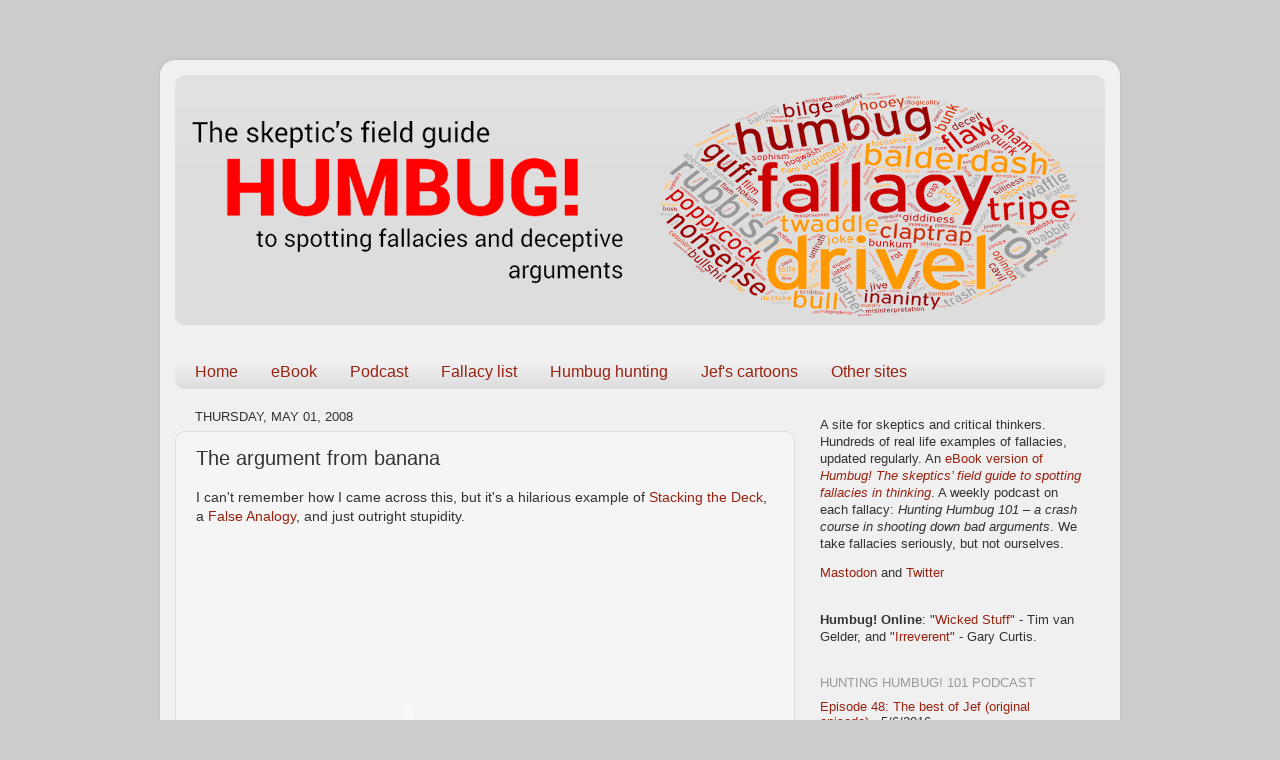

--- FILE ---
content_type: text/html; charset=UTF-8
request_url: https://www.skepticsfieldguide.net/2008/05/argument-from-banana.html
body_size: 13196
content:
<!DOCTYPE html>
<html class='v2' dir='ltr' lang='en-GB'>
<head>
<link href='https://www.blogger.com/static/v1/widgets/335934321-css_bundle_v2.css' rel='stylesheet' type='text/css'/>
<meta content='width=1100' name='viewport'/>
<meta content='text/html; charset=UTF-8' http-equiv='Content-Type'/>
<meta content='blogger' name='generator'/>
<link href='https://www.skepticsfieldguide.net/favicon.ico' rel='icon' type='image/x-icon'/>
<link href='https://www.skepticsfieldguide.net/2008/05/argument-from-banana.html' rel='canonical'/>
<link rel="alternate" type="application/atom+xml" title="The Skeptic&#39;s Field Guide - Atom" href="https://www.skepticsfieldguide.net/feeds/posts/default" />
<link rel="alternate" type="application/rss+xml" title="The Skeptic&#39;s Field Guide - RSS" href="https://www.skepticsfieldguide.net/feeds/posts/default?alt=rss" />
<link rel="service.post" type="application/atom+xml" title="The Skeptic&#39;s Field Guide - Atom" href="https://www.blogger.com/feeds/9617943/posts/default" />

<link rel="alternate" type="application/atom+xml" title="The Skeptic&#39;s Field Guide - Atom" href="https://www.skepticsfieldguide.net/feeds/4828395970421490574/comments/default" />
<!--Can't find substitution for tag [blog.ieCssRetrofitLinks]-->
<meta content='https://www.skepticsfieldguide.net/2008/05/argument-from-banana.html' property='og:url'/>
<meta content='The argument from banana' property='og:title'/>
<meta content='I can&#39;t remember how I came across this, but it&#39;s a hilarious example of Stacking the Deck , a False Analogy , and just outright stupidity. ...' property='og:description'/>
<title>The Skeptic's Field Guide: The argument from banana</title>
<style id='page-skin-1' type='text/css'><!--
/*-----------------------------------------------
Blogger Template Style
Name:     Picture Window
Designer: Blogger
URL:      www.blogger.com
----------------------------------------------- */
/* Content
----------------------------------------------- */
body {
font: normal normal 14px Verdana, Geneva, sans-serif;
color: #333333;
background: #cccccc none no-repeat scroll center center;
}
html body .region-inner {
min-width: 0;
max-width: 100%;
width: auto;
}
.content-outer {
font-size: 90%;
}
a:link {
text-decoration:none;
color: #992211;
}
a:visited {
text-decoration:none;
color: #771000;
}
a:hover {
text-decoration:underline;
color: #cc4411;
}
.content-outer {
background: transparent url(//www.blogblog.com/1kt/transparent/white80.png) repeat scroll top left;
-moz-border-radius: 15px;
-webkit-border-radius: 15px;
-goog-ms-border-radius: 15px;
border-radius: 15px;
-moz-box-shadow: 0 0 3px rgba(0, 0, 0, .15);
-webkit-box-shadow: 0 0 3px rgba(0, 0, 0, .15);
-goog-ms-box-shadow: 0 0 3px rgba(0, 0, 0, .15);
box-shadow: 0 0 3px rgba(0, 0, 0, .15);
margin: 30px auto;
}
.content-inner {
padding: 15px;
}
/* Header
----------------------------------------------- */
.header-outer {
background: #dddddd url(//www.blogblog.com/1kt/transparent/header_gradient_shade.png) repeat-x scroll top left;
_background-image: none;
color: #ffffff;
-moz-border-radius: 10px;
-webkit-border-radius: 10px;
-goog-ms-border-radius: 10px;
border-radius: 10px;
}
.Header img, .Header #header-inner {
-moz-border-radius: 10px;
-webkit-border-radius: 10px;
-goog-ms-border-radius: 10px;
border-radius: 10px;
}
.header-inner .Header .titlewrapper,
.header-inner .Header .descriptionwrapper {
padding-left: 30px;
padding-right: 30px;
}
.Header h1 {
font: normal normal 36px Arial, Tahoma, Helvetica, FreeSans, sans-serif;
text-shadow: 1px 1px 3px rgba(0, 0, 0, 0.3);
}
.Header h1 a {
color: #ffffff;
}
.Header .description {
font-size: 130%;
}
/* Tabs
----------------------------------------------- */
.tabs-inner {
margin: .5em 0 0;
padding: 0;
}
.tabs-inner .section {
margin: 0;
}
.tabs-inner .widget ul {
padding: 0;
background: transparent url(//www.blogblog.com/1kt/transparent/tabs_gradient_shade.png) repeat scroll bottom;
-moz-border-radius: 10px;
-webkit-border-radius: 10px;
-goog-ms-border-radius: 10px;
border-radius: 10px;
}
.tabs-inner .widget li {
border: none;
}
.tabs-inner .widget li a {
display: inline-block;
padding: .5em 1em;
margin-right: 0;
color: #992211;
font: normal normal 16px Verdana, Geneva, sans-serif;
-moz-border-radius: 0 0 0 0;
-webkit-border-top-left-radius: 0;
-webkit-border-top-right-radius: 0;
-goog-ms-border-radius: 0 0 0 0;
border-radius: 0 0 0 0;
background: transparent none no-repeat scroll top left;
border-right: 1px solid transparent;
}
.tabs-inner .widget li:first-child a {
padding-left: 1.25em;
-moz-border-radius-topleft: 10px;
-moz-border-radius-bottomleft: 10px;
-webkit-border-top-left-radius: 10px;
-webkit-border-bottom-left-radius: 10px;
-goog-ms-border-top-left-radius: 10px;
-goog-ms-border-bottom-left-radius: 10px;
border-top-left-radius: 10px;
border-bottom-left-radius: 10px;
}
.tabs-inner .widget li.selected a,
.tabs-inner .widget li a:hover {
position: relative;
z-index: 1;
background: #ffffff url(//www.blogblog.com/1kt/transparent/tabs_gradient_shade.png) repeat scroll bottom;
color: #000000;
-moz-box-shadow: 0 0 0 rgba(0, 0, 0, .15);
-webkit-box-shadow: 0 0 0 rgba(0, 0, 0, .15);
-goog-ms-box-shadow: 0 0 0 rgba(0, 0, 0, .15);
box-shadow: 0 0 0 rgba(0, 0, 0, .15);
}
/* Headings
----------------------------------------------- */
h2 {
font: normal normal 100% Verdana, Geneva, sans-serif;
text-transform: uppercase;
color: #999999;
margin: .5em 0;
}
/* Main
----------------------------------------------- */
.main-outer {
background: transparent none repeat scroll top center;
-moz-border-radius: 0 0 0 0;
-webkit-border-top-left-radius: 0;
-webkit-border-top-right-radius: 0;
-webkit-border-bottom-left-radius: 0;
-webkit-border-bottom-right-radius: 0;
-goog-ms-border-radius: 0 0 0 0;
border-radius: 0 0 0 0;
-moz-box-shadow: 0 0 0 rgba(0, 0, 0, .15);
-webkit-box-shadow: 0 0 0 rgba(0, 0, 0, .15);
-goog-ms-box-shadow: 0 0 0 rgba(0, 0, 0, .15);
box-shadow: 0 0 0 rgba(0, 0, 0, .15);
}
.main-inner {
padding: 15px 5px 20px;
}
.main-inner .column-center-inner {
padding: 0 0;
}
.main-inner .column-left-inner {
padding-left: 0;
}
.main-inner .column-right-inner {
padding-right: 0;
}
/* Posts
----------------------------------------------- */
h3.post-title {
margin: 0;
font: normal normal 20px 'Trebuchet MS', Trebuchet, sans-serif;
}
.comments h4 {
margin: 1em 0 0;
font: normal normal 20px 'Trebuchet MS', Trebuchet, sans-serif;
}
.date-header span {
color: #333333;
}
.post-outer {
background-color: #f5f5f5;
border: solid 1px #dddddd;
-moz-border-radius: 10px;
-webkit-border-radius: 10px;
border-radius: 10px;
-goog-ms-border-radius: 10px;
padding: 15px 20px;
margin: 0 -20px 20px;
}
.post-body {
line-height: 1.4;
font-size: 110%;
position: relative;
}
.post-header {
margin: 0 0 1.5em;
color: #999999;
line-height: 1.6;
}
.post-footer {
margin: .5em 0 0;
color: #999999;
line-height: 1.6;
}
#blog-pager {
font-size: 140%
}
#comments .comment-author {
padding-top: 1.5em;
border-top: dashed 1px #ccc;
border-top: dashed 1px rgba(128, 128, 128, .5);
background-position: 0 1.5em;
}
#comments .comment-author:first-child {
padding-top: 0;
border-top: none;
}
.avatar-image-container {
margin: .2em 0 0;
}
/* Comments
----------------------------------------------- */
.comments .comments-content .icon.blog-author {
background-repeat: no-repeat;
background-image: url([data-uri]);
}
.comments .comments-content .loadmore a {
border-top: 1px solid #cc4411;
border-bottom: 1px solid #cc4411;
}
.comments .continue {
border-top: 2px solid #cc4411;
}
/* Widgets
----------------------------------------------- */
.widget ul, .widget #ArchiveList ul.flat {
padding: 0;
list-style: none;
}
.widget ul li, .widget #ArchiveList ul.flat li {
border-top: dashed 1px #ccc;
border-top: dashed 1px rgba(128, 128, 128, .5);
}
.widget ul li:first-child, .widget #ArchiveList ul.flat li:first-child {
border-top: none;
}
.widget .post-body ul {
list-style: disc;
}
.widget .post-body ul li {
border: none;
}
/* Footer
----------------------------------------------- */
.footer-outer {
color:#eeeeee;
background: transparent url(https://resources.blogblog.com/blogblog/data/1kt/transparent/black50.png) repeat scroll top left;
-moz-border-radius: 10px 10px 10px 10px;
-webkit-border-top-left-radius: 10px;
-webkit-border-top-right-radius: 10px;
-webkit-border-bottom-left-radius: 10px;
-webkit-border-bottom-right-radius: 10px;
-goog-ms-border-radius: 10px 10px 10px 10px;
border-radius: 10px 10px 10px 10px;
-moz-box-shadow: 0 0 0 rgba(0, 0, 0, .15);
-webkit-box-shadow: 0 0 0 rgba(0, 0, 0, .15);
-goog-ms-box-shadow: 0 0 0 rgba(0, 0, 0, .15);
box-shadow: 0 0 0 rgba(0, 0, 0, .15);
}
.footer-inner {
padding: 10px 5px 20px;
}
.footer-outer a {
color: #ffffdd;
}
.footer-outer a:visited {
color: #cccc99;
}
.footer-outer a:hover {
color: #ffffff;
}
.footer-outer .widget h2 {
color: #bbbbbb;
}
/* Mobile
----------------------------------------------- */
html body.mobile {
height: auto;
}
html body.mobile {
min-height: 480px;
background-size: 100% auto;
}
.mobile .body-fauxcolumn-outer {
background: transparent none repeat scroll top left;
}
html .mobile .mobile-date-outer, html .mobile .blog-pager {
border-bottom: none;
background: transparent none repeat scroll top center;
margin-bottom: 10px;
}
.mobile .date-outer {
background: transparent none repeat scroll top center;
}
.mobile .header-outer, .mobile .main-outer,
.mobile .post-outer, .mobile .footer-outer {
-moz-border-radius: 0;
-webkit-border-radius: 0;
-goog-ms-border-radius: 0;
border-radius: 0;
}
.mobile .content-outer,
.mobile .main-outer,
.mobile .post-outer {
background: inherit;
border: none;
}
.mobile .content-outer {
font-size: 100%;
}
.mobile-link-button {
background-color: #992211;
}
.mobile-link-button a:link, .mobile-link-button a:visited {
color: #f5f5f5;
}
.mobile-index-contents {
color: #333333;
}
.mobile .tabs-inner .PageList .widget-content {
background: #ffffff url(//www.blogblog.com/1kt/transparent/tabs_gradient_shade.png) repeat scroll bottom;
color: #000000;
}
.mobile .tabs-inner .PageList .widget-content .pagelist-arrow {
border-left: 1px solid transparent;
}
font-family: 'Impact', sans-serif;
--></style>
<style id='template-skin-1' type='text/css'><!--
body {
min-width: 960px;
}
.content-outer, .content-fauxcolumn-outer, .region-inner {
min-width: 960px;
max-width: 960px;
_width: 960px;
}
.main-inner .columns {
padding-left: 0;
padding-right: 310px;
}
.main-inner .fauxcolumn-center-outer {
left: 0;
right: 310px;
/* IE6 does not respect left and right together */
_width: expression(this.parentNode.offsetWidth -
parseInt("0") -
parseInt("310px") + 'px');
}
.main-inner .fauxcolumn-left-outer {
width: 0;
}
.main-inner .fauxcolumn-right-outer {
width: 310px;
}
.main-inner .column-left-outer {
width: 0;
right: 100%;
margin-left: -0;
}
.main-inner .column-right-outer {
width: 310px;
margin-right: -310px;
}
#layout {
min-width: 0;
}
#layout .content-outer {
min-width: 0;
width: 800px;
}
#layout .region-inner {
min-width: 0;
width: auto;
}
body#layout div.add_widget {
padding: 8px;
}
body#layout div.add_widget a {
margin-left: 32px;
}
--></style>
<link href='https://www.blogger.com/dyn-css/authorization.css?targetBlogID=9617943&amp;zx=493da6c7-cf00-4344-b788-2209e0f607d4' media='none' onload='if(media!=&#39;all&#39;)media=&#39;all&#39;' rel='stylesheet'/><noscript><link href='https://www.blogger.com/dyn-css/authorization.css?targetBlogID=9617943&amp;zx=493da6c7-cf00-4344-b788-2209e0f607d4' rel='stylesheet'/></noscript>
<meta name='google-adsense-platform-account' content='ca-host-pub-1556223355139109'/>
<meta name='google-adsense-platform-domain' content='blogspot.com'/>

<!-- data-ad-client=ca-pub-0865795733734100 -->

</head>
<body class='loading variant-shade'>
<div class='navbar no-items section' id='navbar' name='Navbar'>
</div>
<div class='body-fauxcolumns'>
<div class='fauxcolumn-outer body-fauxcolumn-outer'>
<div class='cap-top'>
<div class='cap-left'></div>
<div class='cap-right'></div>
</div>
<div class='fauxborder-left'>
<div class='fauxborder-right'></div>
<div class='fauxcolumn-inner'>
</div>
</div>
<div class='cap-bottom'>
<div class='cap-left'></div>
<div class='cap-right'></div>
</div>
</div>
</div>
<div class='content'>
<div class='content-fauxcolumns'>
<div class='fauxcolumn-outer content-fauxcolumn-outer'>
<div class='cap-top'>
<div class='cap-left'></div>
<div class='cap-right'></div>
</div>
<div class='fauxborder-left'>
<div class='fauxborder-right'></div>
<div class='fauxcolumn-inner'>
</div>
</div>
<div class='cap-bottom'>
<div class='cap-left'></div>
<div class='cap-right'></div>
</div>
</div>
</div>
<div class='content-outer'>
<div class='content-cap-top cap-top'>
<div class='cap-left'></div>
<div class='cap-right'></div>
</div>
<div class='fauxborder-left content-fauxborder-left'>
<div class='fauxborder-right content-fauxborder-right'></div>
<div class='content-inner'>
<header>
<div class='header-outer'>
<div class='header-cap-top cap-top'>
<div class='cap-left'></div>
<div class='cap-right'></div>
</div>
<div class='fauxborder-left header-fauxborder-left'>
<div class='fauxborder-right header-fauxborder-right'></div>
<div class='region-inner header-inner'>
<div class='header section' id='header' name='Header'><div class='widget Header' data-version='1' id='Header1'>
<div id='header-inner'>
<a href='https://www.skepticsfieldguide.net/' style='display: block'>
<img alt='The Skeptic&#39;s Field Guide' height='250px; ' id='Header1_headerimg' src='https://blogger.googleusercontent.com/img/b/R29vZ2xl/AVvXsEjHU_0fWzEDmvsfaVfqIoK0IGbuiZm8YUdK22v3U6jrcAhac8H0g5BCmJ8Z6NSQSaenoI25SH07gn31aLl3GM3PUFw-Yl6qbacR9JXVKxEiRYH2EoIfUU-67IPUxHUMbAC1jT8D/s930/Banner.png' style='display: block' width='930px; '/>
</a>
</div>
</div></div>
</div>
</div>
<div class='header-cap-bottom cap-bottom'>
<div class='cap-left'></div>
<div class='cap-right'></div>
</div>
</div>
</header>
<div class='tabs-outer'>
<div class='tabs-cap-top cap-top'>
<div class='cap-left'></div>
<div class='cap-right'></div>
</div>
<div class='fauxborder-left tabs-fauxborder-left'>
<div class='fauxborder-right tabs-fauxborder-right'></div>
<div class='region-inner tabs-inner'>
<div class='tabs no-items section' id='crosscol' name='Cross-column'></div>
<div class='tabs section' id='crosscol-overflow' name='Cross-Column 2'><div class='widget PageList' data-version='1' id='PageList1'>
<h2>Pages</h2>
<div class='widget-content'>
<ul>
<li>
<a href='https://www.skepticsfieldguide.net/'>Home</a>
</li>
<li>
<a href='https://www.skepticsfieldguide.net/p/ebook.html'>eBook</a>
</li>
<li>
<a href='http://huntinghumbug101.blogspot.com.au/'>Podcast</a>
</li>
<li>
<a href='https://www.skepticsfieldguide.net/p/fallacy-list.html'>Fallacy list</a>
</li>
<li>
<a href='https://www.skepticsfieldguide.net/p/humbug-hunting.html'>Humbug hunting</a>
</li>
<li>
<a href='https://www.skepticsfieldguide.net/p/jefs-cartoons.html'>Jef's cartoons</a>
</li>
<li>
<a href='https://www.skepticsfieldguide.net/p/other-sites.html'>Other sites</a>
</li>
</ul>
<div class='clear'></div>
</div>
</div></div>
</div>
</div>
<div class='tabs-cap-bottom cap-bottom'>
<div class='cap-left'></div>
<div class='cap-right'></div>
</div>
</div>
<div class='main-outer'>
<div class='main-cap-top cap-top'>
<div class='cap-left'></div>
<div class='cap-right'></div>
</div>
<div class='fauxborder-left main-fauxborder-left'>
<div class='fauxborder-right main-fauxborder-right'></div>
<div class='region-inner main-inner'>
<div class='columns fauxcolumns'>
<div class='fauxcolumn-outer fauxcolumn-center-outer'>
<div class='cap-top'>
<div class='cap-left'></div>
<div class='cap-right'></div>
</div>
<div class='fauxborder-left'>
<div class='fauxborder-right'></div>
<div class='fauxcolumn-inner'>
</div>
</div>
<div class='cap-bottom'>
<div class='cap-left'></div>
<div class='cap-right'></div>
</div>
</div>
<div class='fauxcolumn-outer fauxcolumn-left-outer'>
<div class='cap-top'>
<div class='cap-left'></div>
<div class='cap-right'></div>
</div>
<div class='fauxborder-left'>
<div class='fauxborder-right'></div>
<div class='fauxcolumn-inner'>
</div>
</div>
<div class='cap-bottom'>
<div class='cap-left'></div>
<div class='cap-right'></div>
</div>
</div>
<div class='fauxcolumn-outer fauxcolumn-right-outer'>
<div class='cap-top'>
<div class='cap-left'></div>
<div class='cap-right'></div>
</div>
<div class='fauxborder-left'>
<div class='fauxborder-right'></div>
<div class='fauxcolumn-inner'>
</div>
</div>
<div class='cap-bottom'>
<div class='cap-left'></div>
<div class='cap-right'></div>
</div>
</div>
<!-- corrects IE6 width calculation -->
<div class='columns-inner'>
<div class='column-center-outer'>
<div class='column-center-inner'>
<div class='main section' id='main' name='Main'><div class='widget Blog' data-version='1' id='Blog1'>
<div class='blog-posts hfeed'>

          <div class="date-outer">
        
<h2 class='date-header'><span>Thursday, May 01, 2008</span></h2>

          <div class="date-posts">
        
<div class='post-outer'>
<div class='post hentry uncustomized-post-template' itemprop='blogPost' itemscope='itemscope' itemtype='http://schema.org/BlogPosting'>
<meta content='9617943' itemprop='blogId'/>
<meta content='4828395970421490574' itemprop='postId'/>
<a name='4828395970421490574'></a>
<h3 class='post-title entry-title' itemprop='name'>
The argument from banana
</h3>
<div class='post-header'>
<div class='post-header-line-1'></div>
</div>
<div class='post-body entry-content' id='post-body-4828395970421490574' itemprop='description articleBody'>
<p>I can't remember how I came across this, but it's a hilarious example of <a href="http://humbugonline.blogspot.com/2005/01/examples-of-stacking-deck.html">Stacking the Deck</a>, a <a href="http://humbugonline.blogspot.com/2005/01/examples-of-false-analogy.html">False Analogy</a>, and just outright stupidity.<br /><object height="373" width="425"><param name="movie" value="//www.youtube.com/v/nfv-Qn1M58I&amp;hl=en&amp;color1=0xe1600f&amp;color2=0xfebd01&amp;border=1"><param name="wmode" value="transparent"><embed src="//www.youtube.com/v/nfv-Qn1M58I&amp;hl=en&amp;color1=0xe1600f&amp;color2=0xfebd01&amp;border=1" type="application/x-shockwave-flash" wmode="transparent" width="425" height="373"></embed></object><br /><br />[If the video is working try <a href="//www.youtube.com/results?search_query=argument+from+banana&amp;search_type">this link</a>.]</p>If you can't wait to watch the video, and for those still on dial-up, I'll give a quick run down (caricature) of Kiwi reborn Christian <a href="http://en.wikipedia.org/wiki/Ray_Comfort">Ray Comfort</a>'s "Atheists' Nightmare Banana":<br /><blockquote><em>Bananas are just like cans of soda. They fit in your hand, are packaged for your convenience, have a "tab" at the top to release the contents and are shaped perfectly to fit in your mouth. But they're even better than soda cans because god, in his infinite wisdom, made the skin biodegradable...</em> </blockquote><p>Now, it might seem a little over the top to bother analysing such an inane "argument"; it might seem I'm picking on an easy target. Well, yes, that's why I'm doing it.</p><p>An obvious point here, which has been made by countless others, why choose just bananas as evidence of god's benevolence? Oh yeah, you need to <strong>Stack the Deck</strong>. Hard to see how the analogy would work with coconuts or pineapples? And that's just fruit. If god is nice enough to design bananas for us, why not make a hot dog tree? It seems to me that we have to go to a lot of effort to make hot dogs. That is, grow wheat, mill it to get flour, process and bake it to get the bun, slaughter a variety of animals, harvest their lips and ..... other bits, grind the lips and other bits and stuff inside intestines, cook it, then put it in a bun with various condiments (which again, aren't just squeezed straight out of a plant).</p><p>I might be inclined to believe the argument from hot dog tree, but not banana. You'd have to prove such a tree exists though.<br /><object height="373" width="425"><param name="movie" value="//www.youtube.com/v/FGmYxiv_nhY&amp;hl=en&amp;rel=0&amp;color1=0xe1600f&amp;color2=0xfebd01&amp;border=1"><param name="wmode" value="transparent"><br /><embed src="//www.youtube.com/v/FGmYxiv_nhY&amp;hl=en&amp;rel=0&amp;color1=0xe1600f&amp;color2=0xfebd01&amp;border=1" type="application/x-shockwave-flash" wmode="transparent" width="425" height="373"></embed></object></p><p>[If the video isn't working try <a href="//www.youtube.com/results?search_query=hot+dog+tree+heinz&amp;search_type">this link</a>.]</p><p>Well, if that proves god exists, it also certainly proves he is far from benevolent. Fancy growing hot dogs without ketchup.</p><p>Of course, the analogy with the Coke isn't entirely false. Modern bananas were designed by an intelligence - they were <a href="http://en.wikipedia.org/wiki/Banana#History">selectively bred by humans</a>. Also, given Ray's a Christian, why isn't he disturbed by the fact god gave bananas to Muslims before Christians? Following his reasoning, doesn't that mean Muslims are favoured by god, compared to Christians?</p>
<div style='clear: both;'></div>
</div>
<div class='post-footer'>
<div class='post-footer-line post-footer-line-1'>
<span class='post-author vcard'>
Posted by
<span class='fn' itemprop='author' itemscope='itemscope' itemtype='http://schema.org/Person'>
<meta content='https://www.blogger.com/profile/07342708791160461777' itemprop='url'/>
<a class='g-profile' href='https://www.blogger.com/profile/07342708791160461777' rel='author' title='author profile'>
<span itemprop='name'>Theo Clark</span>
</a>
</span>
</span>
<span class='post-timestamp'>
at
<meta content='https://www.skepticsfieldguide.net/2008/05/argument-from-banana.html' itemprop='url'/>
<a class='timestamp-link' href='https://www.skepticsfieldguide.net/2008/05/argument-from-banana.html' rel='bookmark' title='permanent link'><abbr class='published' itemprop='datePublished' title='2008-05-01T20:55:00+10:00'>8:55 pm</abbr></a>
</span>
<span class='post-comment-link'>
</span>
<span class='post-icons'>
<span class='item-action'>
<a href='https://www.blogger.com/email-post/9617943/4828395970421490574' title='Email Post'>
<img alt='' class='icon-action' height='13' src='https://resources.blogblog.com/img/icon18_email.gif' width='18'/>
</a>
</span>
<span class='item-control blog-admin pid-1579913983'>
<a href='https://www.blogger.com/post-edit.g?blogID=9617943&postID=4828395970421490574&from=pencil' title='Edit Post'>
<img alt='' class='icon-action' height='18' src='https://resources.blogblog.com/img/icon18_edit_allbkg.gif' width='18'/>
</a>
</span>
</span>
<div class='post-share-buttons goog-inline-block'>
<a class='goog-inline-block share-button sb-email' href='https://www.blogger.com/share-post.g?blogID=9617943&postID=4828395970421490574&target=email' target='_blank' title='Email This'><span class='share-button-link-text'>Email This</span></a><a class='goog-inline-block share-button sb-blog' href='https://www.blogger.com/share-post.g?blogID=9617943&postID=4828395970421490574&target=blog' onclick='window.open(this.href, "_blank", "height=270,width=475"); return false;' target='_blank' title='BlogThis!'><span class='share-button-link-text'>BlogThis!</span></a><a class='goog-inline-block share-button sb-twitter' href='https://www.blogger.com/share-post.g?blogID=9617943&postID=4828395970421490574&target=twitter' target='_blank' title='Share to X'><span class='share-button-link-text'>Share to X</span></a><a class='goog-inline-block share-button sb-facebook' href='https://www.blogger.com/share-post.g?blogID=9617943&postID=4828395970421490574&target=facebook' onclick='window.open(this.href, "_blank", "height=430,width=640"); return false;' target='_blank' title='Share to Facebook'><span class='share-button-link-text'>Share to Facebook</span></a><a class='goog-inline-block share-button sb-pinterest' href='https://www.blogger.com/share-post.g?blogID=9617943&postID=4828395970421490574&target=pinterest' target='_blank' title='Share to Pinterest'><span class='share-button-link-text'>Share to Pinterest</span></a>
</div>
</div>
<div class='post-footer-line post-footer-line-2'>
<span class='post-labels'>
Labels:
<a href='https://www.skepticsfieldguide.net/search/label/by%20Theo' rel='tag'>by Theo</a>,
<a href='https://www.skepticsfieldguide.net/search/label/LOL' rel='tag'>LOL</a>,
<a href='https://www.skepticsfieldguide.net/search/label/Stacking%20the%20Deck' rel='tag'>Stacking the Deck</a>
</span>
</div>
<div class='post-footer-line post-footer-line-3'>
<span class='post-location'>
</span>
</div>
</div>
</div>
<div class='comments' id='comments'>
<a name='comments'></a>
</div>
</div>

        </div></div>
      
</div>
<div class='blog-pager' id='blog-pager'>
<span id='blog-pager-newer-link'>
<a class='blog-pager-newer-link' href='https://www.skepticsfieldguide.net/2008/05/example-of-non-fallacy.html' id='Blog1_blog-pager-newer-link' title='Newer Post'>Newer Post</a>
</span>
<span id='blog-pager-older-link'>
<a class='blog-pager-older-link' href='https://www.skepticsfieldguide.net/2008/04/skeptics-circle-85-looking-under-rocks.html' id='Blog1_blog-pager-older-link' title='Older Post'>Older Post</a>
</span>
<a class='home-link' href='https://www.skepticsfieldguide.net/'>Home</a>
</div>
<div class='clear'></div>
<div class='post-feeds'>
</div>
</div><div class='widget HTML' data-version='1' id='HTML3'>
<div class='widget-content'>
<a rel="license" href="http://creativecommons.org/licenses/by-nc-sa/3.0/"><img alt="Creative Commons License" style="border-width:0" src="https://lh3.googleusercontent.com/blogger_img_proxy/AEn0k_uXf369qSlDxz30_VNjvaYeeT3gOqNGXc1jZ4iSL0BE6namhKKiFiGz-1PhlGx_BZs8u_qoYgeEyDfdyn93tWqjKIJh12Sw0BiWmPUZh9pKiVrWyuHz_-dV=s0-d"></a><br /><span xmlns:dct="http://purl.org/dc/terms/" property="dct:title">The Skeptic&#39;s Field Guide</span> by <a xmlns:cc="http://creativecommons.org/ns#" href="http://www.skepticsfieldguide.net/" property="cc:attributionName" rel="cc:attributionURL">Theo Clark and Jef Clark</a> is licensed under a <a rel="license" href="http://creativecommons.org/licenses/by-nc-sa/3.0/">Creative Commons Attribution-NonCommercial-ShareAlike 3.0 Unported License</a>.
</div>
<div class='clear'></div>
</div></div>
</div>
</div>
<div class='column-left-outer'>
<div class='column-left-inner'>
<aside>
</aside>
</div>
</div>
<div class='column-right-outer'>
<div class='column-right-inner'>
<aside>
<div class='sidebar section' id='sidebar-right-1'><div class='widget Text' data-version='1' id='Text2'>
<div class='widget-content'>
<p align="left">A site for skeptics and critical thinkers. Hundreds of real life examples of fallacies, updated regularly. An <a href="http://www.skepticsfieldguide.net/p/ebook.html">eBook version of <span style="font-style: italic;">Humbug! The skeptics&#8217; field guide to spotting fallacies in thinking</span></a>. A weekly podcast on each fallacy: <span style="font-style: italic;">Hunting Humbug 101 &#8211; a crash course in shooting down bad arguments</span>. We take fallacies seriously, but not ourselves.</p>

<a rel="me" href="https://twit.social/@theojclark">Mastodon</a> and 
<a rel="me" href="https://twitter.com/theojclark">Twitter</a>
</div>
<div class='clear'></div>
</div><div class='widget Text' data-version='1' id='Text1'>
<div class='widget-content'>
<b>Humbug! Online</b>: "<a set="yes" href="http://www.austhink.org/critical/pages/blogs.htm" target="_blank">Wicked Stuff</a>" - Tim van Gelder, and "<a set="yes" href="http://www.fallacyfiles.org/archive032006.html#03012006" target="_blank">Irreverent</a>" - Gary Curtis.
</div>
<div class='clear'></div>
</div><div class='widget Feed' data-version='1' id='Feed1'>
<h2>Hunting Humbug! 101 Podcast</h2>
<div class='widget-content' id='Feed1_feedItemListDisplay'>
<span style='filter: alpha(25); opacity: 0.25;'>
<a href='http://feeds.feedburner.com/HuntingHumbug101'>Loading...</a>
</span>
</div>
<div class='clear'></div>
</div><div class='widget HTML' data-version='1' id='HTML1'>
<div class='widget-content'>
<script charset="utf-8" type="text/javascript" src="//ws-na.amazon-adsystem.com/widgets/q?rt=tf_mfw&amp;ServiceVersion=20070822&amp;MarketPlace=US&amp;ID=V20070822/US/theskesfiegui-20/8001/d25a216d-50e1-4317-abc6-4d07ae3c408d"> </script> <noscript><a href="http://ws-na.amazon-adsystem.com/widgets/q?rt=tf_mfw&ServiceVersion=20070822&MarketPlace=US&ID=V20070822%2FUS%2Ftheskesfiegui-20%2F8001%2Fd25a216d-50e1-4317-abc6-4d07ae3c408d&Operation=NoScript">Amazon.com Widgets</a></noscript>

<a href="http://www.lulu.com/commerce/index.php?fBuyContent=14715224"><img src="https://lh3.googleusercontent.com/blogger_img_proxy/AEn0k_sT6kAcZr_kwvLITcT91k2PbXcYPUV25Rh2MODp8J-t4VMNd2m-bfeMDVNDYOSjWFJvttB5ZXSSB_R6LywMHhoUXRbwiQ64uzuIoBCGcB1d4pJ6e1hVTFddOEGwiNoQd3Cl1p3ZnETvEK5YqHz1N1jW0lTCog=s0-d" border="0" alt="Support independent publishing: Buy this e-book on Lulu."></a>
</div>
<div class='clear'></div>
</div><div class='widget Label' data-version='1' id='Label1'>
<h2>Examples</h2>
<div class='widget-content list-label-widget-content'>
<ul>
<li>
<a dir='ltr' href='https://www.skepticsfieldguide.net/search/label/2nd%20edition'>2nd edition</a>
<span dir='ltr'>(55)</span>
</li>
<li>
<a dir='ltr' href='https://www.skepticsfieldguide.net/search/label/Ambiguity'>Ambiguity</a>
<span dir='ltr'>(4)</span>
</li>
<li>
<a dir='ltr' href='https://www.skepticsfieldguide.net/search/label/Appeal%20to%20Authority'>Appeal to Authority</a>
<span dir='ltr'>(14)</span>
</li>
<li>
<a dir='ltr' href='https://www.skepticsfieldguide.net/search/label/Appeal%20to%20Celebrity'>Appeal to Celebrity</a>
<span dir='ltr'>(12)</span>
</li>
<li>
<a dir='ltr' href='https://www.skepticsfieldguide.net/search/label/Appeal%20to%20Ignorance'>Appeal to Ignorance</a>
<span dir='ltr'>(2)</span>
</li>
<li>
<a dir='ltr' href='https://www.skepticsfieldguide.net/search/label/Argument%20by%20Artifice'>Argument by Artifice</a>
<span dir='ltr'>(10)</span>
</li>
<li>
<a dir='ltr' href='https://www.skepticsfieldguide.net/search/label/Argument%20by%20Slogan'>Argument by Slogan</a>
<span dir='ltr'>(5)</span>
</li>
<li>
<a dir='ltr' href='https://www.skepticsfieldguide.net/search/label/Argument%20to%20Consequences'>Argument to Consequences</a>
<span dir='ltr'>(5)</span>
</li>
<li>
<a dir='ltr' href='https://www.skepticsfieldguide.net/search/label/Bad%20Faith'>Bad Faith</a>
<span dir='ltr'>(11)</span>
</li>
<li>
<a dir='ltr' href='https://www.skepticsfieldguide.net/search/label/Begging%20the%20Question'>Begging the Question</a>
<span dir='ltr'>(12)</span>
</li>
<li>
<a dir='ltr' href='https://www.skepticsfieldguide.net/search/label/Browbeating'>Browbeating</a>
<span dir='ltr'>(4)</span>
</li>
<li>
<a dir='ltr' href='https://www.skepticsfieldguide.net/search/label/Burden%20of%20Proof'>Burden of Proof</a>
<span dir='ltr'>(7)</span>
</li>
<li>
<a dir='ltr' href='https://www.skepticsfieldguide.net/search/label/Burden%20of%20solution'>Burden of solution</a>
<span dir='ltr'>(12)</span>
</li>
<li>
<a dir='ltr' href='https://www.skepticsfieldguide.net/search/label/Chewbacca%20Defense'>Chewbacca Defense</a>
<span dir='ltr'>(1)</span>
</li>
<li>
<a dir='ltr' href='https://www.skepticsfieldguide.net/search/label/Cultural%20Origins'>Cultural Origins</a>
<span dir='ltr'>(5)</span>
</li>
<li>
<a dir='ltr' href='https://www.skepticsfieldguide.net/search/label/Devil%27s%20Advocate'>Devil&#39;s Advocate</a>
<span dir='ltr'>(4)</span>
</li>
<li>
<a dir='ltr' href='https://www.skepticsfieldguide.net/search/label/Exaggerated%20Conflict'>Exaggerated Conflict</a>
<span dir='ltr'>(6)</span>
</li>
<li>
<a dir='ltr' href='https://www.skepticsfieldguide.net/search/label/Factoid%20Propagation'>Factoid Propagation</a>
<span dir='ltr'>(13)</span>
</li>
<li>
<a dir='ltr' href='https://www.skepticsfieldguide.net/search/label/False%20Analogy'>False Analogy</a>
<span dir='ltr'>(19)</span>
</li>
<li>
<a dir='ltr' href='https://www.skepticsfieldguide.net/search/label/False%20Attribution'>False Attribution</a>
<span dir='ltr'>(13)</span>
</li>
<li>
<a dir='ltr' href='https://www.skepticsfieldguide.net/search/label/False%20Balance'>False Balance</a>
<span dir='ltr'>(2)</span>
</li>
<li>
<a dir='ltr' href='https://www.skepticsfieldguide.net/search/label/False%20Cause%3B%20Correlation%20Error'>False Cause; Correlation Error</a>
<span dir='ltr'>(15)</span>
</li>
<li>
<a dir='ltr' href='https://www.skepticsfieldguide.net/search/label/False%20Compromise'>False Compromise</a>
<span dir='ltr'>(1)</span>
</li>
<li>
<a dir='ltr' href='https://www.skepticsfieldguide.net/search/label/False%20Dichotomy'>False Dichotomy</a>
<span dir='ltr'>(13)</span>
</li>
<li>
<a dir='ltr' href='https://www.skepticsfieldguide.net/search/label/False%20Positioning'>False Positioning</a>
<span dir='ltr'>(14)</span>
</li>
<li>
<a dir='ltr' href='https://www.skepticsfieldguide.net/search/label/False%20dilemma'>False dilemma</a>
<span dir='ltr'>(12)</span>
</li>
<li>
<a dir='ltr' href='https://www.skepticsfieldguide.net/search/label/GIGO'>GIGO</a>
<span dir='ltr'>(4)</span>
</li>
<li>
<a dir='ltr' href='https://www.skepticsfieldguide.net/search/label/Gibberish'>Gibberish</a>
<span dir='ltr'>(14)</span>
</li>
<li>
<a dir='ltr' href='https://www.skepticsfieldguide.net/search/label/Hume%27s%20Razor'>Hume&#39;s Razor</a>
<span dir='ltr'>(3)</span>
</li>
<li>
<a dir='ltr' href='https://www.skepticsfieldguide.net/search/label/Impugning%20Motives'>Impugning Motives</a>
<span dir='ltr'>(15)</span>
</li>
<li>
<a dir='ltr' href='https://www.skepticsfieldguide.net/search/label/Inversion'>Inversion</a>
<span dir='ltr'>(2)</span>
</li>
<li>
<a dir='ltr' href='https://www.skepticsfieldguide.net/search/label/Jef%27s%20Cartoons'>Jef&#39;s Cartoons</a>
<span dir='ltr'>(36)</span>
</li>
<li>
<a dir='ltr' href='https://www.skepticsfieldguide.net/search/label/LAME'>LAME</a>
<span dir='ltr'>(22)</span>
</li>
<li>
<a dir='ltr' href='https://www.skepticsfieldguide.net/search/label/Misuse%20of%20Information'>Misuse of Information</a>
<span dir='ltr'>(16)</span>
</li>
<li>
<a dir='ltr' href='https://www.skepticsfieldguide.net/search/label/Moral%20Equivalence'>Moral Equivalence</a>
<span dir='ltr'>(6)</span>
</li>
<li>
<a dir='ltr' href='https://www.skepticsfieldguide.net/search/label/Moving%20the%20Goalposts'>Moving the Goalposts</a>
<span dir='ltr'>(8)</span>
</li>
<li>
<a dir='ltr' href='https://www.skepticsfieldguide.net/search/label/Naturalistic%20Fallacy'>Naturalistic Fallacy</a>
<span dir='ltr'>(3)</span>
</li>
<li>
<a dir='ltr' href='https://www.skepticsfieldguide.net/search/label/Non-sequitur'>Non-sequitur</a>
<span dir='ltr'>(6)</span>
</li>
<li>
<a dir='ltr' href='https://www.skepticsfieldguide.net/search/label/Observational%20Selection'>Observational Selection</a>
<span dir='ltr'>(12)</span>
</li>
<li>
<a dir='ltr' href='https://www.skepticsfieldguide.net/search/label/Occam%27s%20Razor'>Occam&#39;s Razor</a>
<span dir='ltr'>(7)</span>
</li>
<li>
<a dir='ltr' href='https://www.skepticsfieldguide.net/search/label/Perfect%20Solution'>Perfect Solution</a>
<span dir='ltr'>(7)</span>
</li>
<li>
<a dir='ltr' href='https://www.skepticsfieldguide.net/search/label/Personal%20Abuse'>Personal Abuse</a>
<span dir='ltr'>(9)</span>
</li>
<li>
<a dir='ltr' href='https://www.skepticsfieldguide.net/search/label/Podcast'>Podcast</a>
<span dir='ltr'>(46)</span>
</li>
<li>
<a dir='ltr' href='https://www.skepticsfieldguide.net/search/label/Poisoning%20the%20Well'>Poisoning the Well</a>
<span dir='ltr'>(13)</span>
</li>
<li>
<a dir='ltr' href='https://www.skepticsfieldguide.net/search/label/Popular%20Opinion'>Popular Opinion</a>
<span dir='ltr'>(6)</span>
</li>
<li>
<a dir='ltr' href='https://www.skepticsfieldguide.net/search/label/Red%20Flag%20Faux%20Pas'>Red Flag Faux Pas</a>
<span dir='ltr'>(4)</span>
</li>
<li>
<a dir='ltr' href='https://www.skepticsfieldguide.net/search/label/Red%20Herring'>Red Herring</a>
<span dir='ltr'>(7)</span>
</li>
<li>
<a dir='ltr' href='https://www.skepticsfieldguide.net/search/label/Reductio%20Ad%20Absurdum'>Reductio Ad Absurdum</a>
<span dir='ltr'>(2)</span>
</li>
<li>
<a dir='ltr' href='https://www.skepticsfieldguide.net/search/label/Sanctimony'>Sanctimony</a>
<span dir='ltr'>(12)</span>
</li>
<li>
<a dir='ltr' href='https://www.skepticsfieldguide.net/search/label/Self%20Defeating%20Argument'>Self Defeating Argument</a>
<span dir='ltr'>(5)</span>
</li>
<li>
<a dir='ltr' href='https://www.skepticsfieldguide.net/search/label/Simple-Minded%20Certitude'>Simple-Minded Certitude</a>
<span dir='ltr'>(14)</span>
</li>
<li>
<a dir='ltr' href='https://www.skepticsfieldguide.net/search/label/Single%20Cause'>Single Cause</a>
<span dir='ltr'>(2)</span>
</li>
<li>
<a dir='ltr' href='https://www.skepticsfieldguide.net/search/label/Slippery%20Slope'>Slippery Slope</a>
<span dir='ltr'>(5)</span>
</li>
<li>
<a dir='ltr' href='https://www.skepticsfieldguide.net/search/label/Socratic%20Method'>Socratic Method</a>
<span dir='ltr'>(1)</span>
</li>
<li>
<a dir='ltr' href='https://www.skepticsfieldguide.net/search/label/Special%20Pleading'>Special Pleading</a>
<span dir='ltr'>(13)</span>
</li>
<li>
<a dir='ltr' href='https://www.skepticsfieldguide.net/search/label/Spinning%20another%20hypothesis'>Spinning another hypothesis</a>
<span dir='ltr'>(5)</span>
</li>
<li>
<a dir='ltr' href='https://www.skepticsfieldguide.net/search/label/Stacking%20the%20Deck'>Stacking the Deck</a>
<span dir='ltr'>(16)</span>
</li>
<li>
<a dir='ltr' href='https://www.skepticsfieldguide.net/search/label/Straw%20Man'>Straw Man</a>
<span dir='ltr'>(15)</span>
</li>
<li>
<a dir='ltr' href='https://www.skepticsfieldguide.net/search/label/Substitution'>Substitution</a>
<span dir='ltr'>(6)</span>
</li>
<li>
<a dir='ltr' href='https://www.skepticsfieldguide.net/search/label/The%20Devil%27s%20Advocate'>The Devil&#39;s Advocate</a>
<span dir='ltr'>(1)</span>
</li>
<li>
<a dir='ltr' href='https://www.skepticsfieldguide.net/search/label/Unfounded%20Generalisation'>Unfounded Generalisation</a>
<span dir='ltr'>(9)</span>
</li>
<li>
<a dir='ltr' href='https://www.skepticsfieldguide.net/search/label/WTF%3F%20Fallacy'>WTF? Fallacy</a>
<span dir='ltr'>(14)</span>
</li>
<li>
<a dir='ltr' href='https://www.skepticsfieldguide.net/search/label/Weasel%20Words'>Weasel Words</a>
<span dir='ltr'>(17)</span>
</li>
<li>
<a dir='ltr' href='https://www.skepticsfieldguide.net/search/label/Wishful%20Thinking'>Wishful Thinking</a>
<span dir='ltr'>(6)</span>
</li>
<li>
<a dir='ltr' href='https://www.skepticsfieldguide.net/search/label/ad%20hominem'>ad hominem</a>
<span dir='ltr'>(8)</span>
</li>
<li>
<a dir='ltr' href='https://www.skepticsfieldguide.net/search/label/eBook'>eBook</a>
<span dir='ltr'>(37)</span>
</li>
<li>
<a dir='ltr' href='https://www.skepticsfieldguide.net/search/label/falsification'>falsification</a>
<span dir='ltr'>(4)</span>
</li>
<li>
<a dir='ltr' href='https://www.skepticsfieldguide.net/search/label/immunised%20hypothesis'>immunised hypothesis</a>
<span dir='ltr'>(5)</span>
</li>
<li>
<a dir='ltr' href='https://www.skepticsfieldguide.net/search/label/postdiction'>postdiction</a>
<span dir='ltr'>(3)</span>
</li>
<li>
<a dir='ltr' href='https://www.skepticsfieldguide.net/search/label/public%20draft'>public draft</a>
<span dir='ltr'>(54)</span>
</li>
<li>
<a dir='ltr' href='https://www.skepticsfieldguide.net/search/label/words%20worth%20espousing'>words worth espousing</a>
<span dir='ltr'>(15)</span>
</li>
</ul>
<div class='clear'></div>
</div>
</div><div class='widget BlogSearch' data-version='1' id='BlogSearch1'>
<h2 class='title'>Site Search</h2>
<div class='widget-content'>
<div id='BlogSearch1_form'>
<form action='https://www.skepticsfieldguide.net/search' class='gsc-search-box' target='_top'>
<table cellpadding='0' cellspacing='0' class='gsc-search-box'>
<tbody>
<tr>
<td class='gsc-input'>
<input autocomplete='off' class='gsc-input' name='q' size='10' title='search' type='text' value=''/>
</td>
<td class='gsc-search-button'>
<input class='gsc-search-button' title='search' type='submit' value='Search'/>
</td>
</tr>
</tbody>
</table>
</form>
</div>
</div>
<div class='clear'></div>
</div><div class='widget BlogArchive' data-version='1' id='BlogArchive1'>
<h2>Archive</h2>
<div class='widget-content'>
<div id='ArchiveList'>
<div id='BlogArchive1_ArchiveList'>
<select id='BlogArchive1_ArchiveMenu'>
<option value=''>Archive</option>
<option value='https://www.skepticsfieldguide.net/2023/01/'>January 2023 (1)</option>
<option value='https://www.skepticsfieldguide.net/2020/08/'>August 2020 (2)</option>
<option value='https://www.skepticsfieldguide.net/2019/11/'>November 2019 (1)</option>
<option value='https://www.skepticsfieldguide.net/2018/09/'>September 2018 (1)</option>
<option value='https://www.skepticsfieldguide.net/2017/09/'>September 2017 (1)</option>
<option value='https://www.skepticsfieldguide.net/2016/02/'>February 2016 (1)</option>
<option value='https://www.skepticsfieldguide.net/2015/12/'>December 2015 (1)</option>
<option value='https://www.skepticsfieldguide.net/2015/10/'>October 2015 (1)</option>
<option value='https://www.skepticsfieldguide.net/2015/02/'>February 2015 (1)</option>
<option value='https://www.skepticsfieldguide.net/2014/08/'>August 2014 (1)</option>
<option value='https://www.skepticsfieldguide.net/2014/07/'>July 2014 (2)</option>
<option value='https://www.skepticsfieldguide.net/2014/06/'>June 2014 (6)</option>
<option value='https://www.skepticsfieldguide.net/2014/05/'>May 2014 (3)</option>
<option value='https://www.skepticsfieldguide.net/2014/04/'>April 2014 (1)</option>
<option value='https://www.skepticsfieldguide.net/2013/12/'>December 2013 (1)</option>
<option value='https://www.skepticsfieldguide.net/2013/09/'>September 2013 (2)</option>
<option value='https://www.skepticsfieldguide.net/2013/06/'>June 2013 (1)</option>
<option value='https://www.skepticsfieldguide.net/2013/03/'>March 2013 (1)</option>
<option value='https://www.skepticsfieldguide.net/2013/02/'>February 2013 (2)</option>
<option value='https://www.skepticsfieldguide.net/2013/01/'>January 2013 (13)</option>
<option value='https://www.skepticsfieldguide.net/2012/12/'>December 2012 (1)</option>
<option value='https://www.skepticsfieldguide.net/2012/11/'>November 2012 (3)</option>
<option value='https://www.skepticsfieldguide.net/2012/10/'>October 2012 (2)</option>
<option value='https://www.skepticsfieldguide.net/2012/09/'>September 2012 (4)</option>
<option value='https://www.skepticsfieldguide.net/2012/08/'>August 2012 (7)</option>
<option value='https://www.skepticsfieldguide.net/2012/07/'>July 2012 (2)</option>
<option value='https://www.skepticsfieldguide.net/2012/06/'>June 2012 (7)</option>
<option value='https://www.skepticsfieldguide.net/2012/05/'>May 2012 (3)</option>
<option value='https://www.skepticsfieldguide.net/2012/04/'>April 2012 (6)</option>
<option value='https://www.skepticsfieldguide.net/2012/03/'>March 2012 (2)</option>
<option value='https://www.skepticsfieldguide.net/2012/02/'>February 2012 (1)</option>
<option value='https://www.skepticsfieldguide.net/2012/01/'>January 2012 (2)</option>
<option value='https://www.skepticsfieldguide.net/2011/12/'>December 2011 (6)</option>
<option value='https://www.skepticsfieldguide.net/2011/11/'>November 2011 (2)</option>
<option value='https://www.skepticsfieldguide.net/2011/06/'>June 2011 (1)</option>
<option value='https://www.skepticsfieldguide.net/2011/05/'>May 2011 (1)</option>
<option value='https://www.skepticsfieldguide.net/2010/11/'>November 2010 (2)</option>
<option value='https://www.skepticsfieldguide.net/2010/09/'>September 2010 (2)</option>
<option value='https://www.skepticsfieldguide.net/2010/06/'>June 2010 (2)</option>
<option value='https://www.skepticsfieldguide.net/2010/04/'>April 2010 (2)</option>
<option value='https://www.skepticsfieldguide.net/2009/12/'>December 2009 (1)</option>
<option value='https://www.skepticsfieldguide.net/2009/11/'>November 2009 (5)</option>
<option value='https://www.skepticsfieldguide.net/2009/10/'>October 2009 (1)</option>
<option value='https://www.skepticsfieldguide.net/2009/09/'>September 2009 (3)</option>
<option value='https://www.skepticsfieldguide.net/2009/08/'>August 2009 (7)</option>
<option value='https://www.skepticsfieldguide.net/2009/07/'>July 2009 (17)</option>
<option value='https://www.skepticsfieldguide.net/2009/06/'>June 2009 (13)</option>
<option value='https://www.skepticsfieldguide.net/2009/05/'>May 2009 (7)</option>
<option value='https://www.skepticsfieldguide.net/2009/04/'>April 2009 (6)</option>
<option value='https://www.skepticsfieldguide.net/2009/03/'>March 2009 (8)</option>
<option value='https://www.skepticsfieldguide.net/2009/02/'>February 2009 (14)</option>
<option value='https://www.skepticsfieldguide.net/2009/01/'>January 2009 (10)</option>
<option value='https://www.skepticsfieldguide.net/2008/12/'>December 2008 (11)</option>
<option value='https://www.skepticsfieldguide.net/2008/11/'>November 2008 (10)</option>
<option value='https://www.skepticsfieldguide.net/2008/10/'>October 2008 (10)</option>
<option value='https://www.skepticsfieldguide.net/2008/09/'>September 2008 (9)</option>
<option value='https://www.skepticsfieldguide.net/2008/08/'>August 2008 (7)</option>
<option value='https://www.skepticsfieldguide.net/2008/07/'>July 2008 (11)</option>
<option value='https://www.skepticsfieldguide.net/2008/06/'>June 2008 (11)</option>
<option value='https://www.skepticsfieldguide.net/2008/05/'>May 2008 (5)</option>
<option value='https://www.skepticsfieldguide.net/2008/04/'>April 2008 (7)</option>
<option value='https://www.skepticsfieldguide.net/2008/01/'>January 2008 (2)</option>
<option value='https://www.skepticsfieldguide.net/2007/10/'>October 2007 (3)</option>
<option value='https://www.skepticsfieldguide.net/2007/09/'>September 2007 (5)</option>
<option value='https://www.skepticsfieldguide.net/2007/08/'>August 2007 (6)</option>
<option value='https://www.skepticsfieldguide.net/2007/07/'>July 2007 (10)</option>
<option value='https://www.skepticsfieldguide.net/2007/06/'>June 2007 (14)</option>
<option value='https://www.skepticsfieldguide.net/2007/05/'>May 2007 (14)</option>
<option value='https://www.skepticsfieldguide.net/2007/04/'>April 2007 (10)</option>
<option value='https://www.skepticsfieldguide.net/2007/03/'>March 2007 (12)</option>
<option value='https://www.skepticsfieldguide.net/2007/02/'>February 2007 (10)</option>
<option value='https://www.skepticsfieldguide.net/2007/01/'>January 2007 (12)</option>
<option value='https://www.skepticsfieldguide.net/2006/12/'>December 2006 (17)</option>
<option value='https://www.skepticsfieldguide.net/2006/11/'>November 2006 (18)</option>
<option value='https://www.skepticsfieldguide.net/2006/10/'>October 2006 (31)</option>
<option value='https://www.skepticsfieldguide.net/2006/09/'>September 2006 (22)</option>
<option value='https://www.skepticsfieldguide.net/2006/08/'>August 2006 (33)</option>
<option value='https://www.skepticsfieldguide.net/2006/07/'>July 2006 (29)</option>
<option value='https://www.skepticsfieldguide.net/2006/06/'>June 2006 (31)</option>
<option value='https://www.skepticsfieldguide.net/2006/05/'>May 2006 (18)</option>
<option value='https://www.skepticsfieldguide.net/2006/04/'>April 2006 (22)</option>
<option value='https://www.skepticsfieldguide.net/2006/03/'>March 2006 (18)</option>
<option value='https://www.skepticsfieldguide.net/2006/02/'>February 2006 (19)</option>
<option value='https://www.skepticsfieldguide.net/2006/01/'>January 2006 (31)</option>
<option value='https://www.skepticsfieldguide.net/2005/12/'>December 2005 (25)</option>
<option value='https://www.skepticsfieldguide.net/2005/10/'>October 2005 (1)</option>
<option value='https://www.skepticsfieldguide.net/2005/04/'>April 2005 (5)</option>
<option value='https://www.skepticsfieldguide.net/2005/03/'>March 2005 (8)</option>
<option value='https://www.skepticsfieldguide.net/2005/02/'>February 2005 (2)</option>
<option value='https://www.skepticsfieldguide.net/2005/01/'>January 2005 (61)</option>
<option value='https://www.skepticsfieldguide.net/2004/12/'>December 2004 (1)</option>
</select>
</div>
</div>
<div class='clear'></div>
</div>
</div></div>
<table border='0' cellpadding='0' cellspacing='0' class='section-columns columns-2'>
<tbody>
<tr>
<td class='first columns-cell'>
<div class='sidebar no-items section' id='sidebar-right-2-1'></div>
</td>
<td class='columns-cell'>
<div class='sidebar no-items section' id='sidebar-right-2-2'></div>
</td>
</tr>
</tbody>
</table>
<div class='sidebar no-items section' id='sidebar-right-3'></div>
</aside>
</div>
</div>
</div>
<div style='clear: both'></div>
<!-- columns -->
</div>
<!-- main -->
</div>
</div>
<div class='main-cap-bottom cap-bottom'>
<div class='cap-left'></div>
<div class='cap-right'></div>
</div>
</div>
<footer>
<div class='footer-outer'>
<div class='footer-cap-top cap-top'>
<div class='cap-left'></div>
<div class='cap-right'></div>
</div>
<div class='fauxborder-left footer-fauxborder-left'>
<div class='fauxborder-right footer-fauxborder-right'></div>
<div class='region-inner footer-inner'>
<div class='foot no-items section' id='footer-1'></div>
<table border='0' cellpadding='0' cellspacing='0' class='section-columns columns-2'>
<tbody>
<tr>
<td class='first columns-cell'>
<div class='foot no-items section' id='footer-2-1'></div>
</td>
<td class='columns-cell'>
<div class='foot no-items section' id='footer-2-2'></div>
</td>
</tr>
</tbody>
</table>
<!-- outside of the include in order to lock Attribution widget -->
<div class='foot section' id='footer-3' name='Footer'><div class='widget Attribution' data-version='1' id='Attribution1'>
<div class='widget-content' style='text-align: center;'>
Picture Window theme. Powered by <a href='https://www.blogger.com' target='_blank'>Blogger</a>.
</div>
<div class='clear'></div>
</div></div>
</div>
</div>
<div class='footer-cap-bottom cap-bottom'>
<div class='cap-left'></div>
<div class='cap-right'></div>
</div>
</div>
</footer>
<!-- content -->
</div>
</div>
<div class='content-cap-bottom cap-bottom'>
<div class='cap-left'></div>
<div class='cap-right'></div>
</div>
</div>
</div>
<script type='text/javascript'>
    window.setTimeout(function() {
        document.body.className = document.body.className.replace('loading', '');
      }, 10);
  </script>

<script type="text/javascript" src="https://www.blogger.com/static/v1/widgets/3845888474-widgets.js"></script>
<script type='text/javascript'>
window['__wavt'] = 'AOuZoY6pNDLIs3x2sG-MlQjR3c1cyjuHdQ:1768829269989';_WidgetManager._Init('//www.blogger.com/rearrange?blogID\x3d9617943','//www.skepticsfieldguide.net/2008/05/argument-from-banana.html','9617943');
_WidgetManager._SetDataContext([{'name': 'blog', 'data': {'blogId': '9617943', 'title': 'The Skeptic\x27s Field Guide', 'url': 'https://www.skepticsfieldguide.net/2008/05/argument-from-banana.html', 'canonicalUrl': 'https://www.skepticsfieldguide.net/2008/05/argument-from-banana.html', 'homepageUrl': 'https://www.skepticsfieldguide.net/', 'searchUrl': 'https://www.skepticsfieldguide.net/search', 'canonicalHomepageUrl': 'https://www.skepticsfieldguide.net/', 'blogspotFaviconUrl': 'https://www.skepticsfieldguide.net/favicon.ico', 'bloggerUrl': 'https://www.blogger.com', 'hasCustomDomain': true, 'httpsEnabled': true, 'enabledCommentProfileImages': true, 'gPlusViewType': 'FILTERED_POSTMOD', 'adultContent': false, 'analyticsAccountNumber': '', 'encoding': 'UTF-8', 'locale': 'en-GB', 'localeUnderscoreDelimited': 'en_gb', 'languageDirection': 'ltr', 'isPrivate': false, 'isMobile': false, 'isMobileRequest': false, 'mobileClass': '', 'isPrivateBlog': false, 'isDynamicViewsAvailable': true, 'feedLinks': '\x3clink rel\x3d\x22alternate\x22 type\x3d\x22application/atom+xml\x22 title\x3d\x22The Skeptic\x26#39;s Field Guide - Atom\x22 href\x3d\x22https://www.skepticsfieldguide.net/feeds/posts/default\x22 /\x3e\n\x3clink rel\x3d\x22alternate\x22 type\x3d\x22application/rss+xml\x22 title\x3d\x22The Skeptic\x26#39;s Field Guide - RSS\x22 href\x3d\x22https://www.skepticsfieldguide.net/feeds/posts/default?alt\x3drss\x22 /\x3e\n\x3clink rel\x3d\x22service.post\x22 type\x3d\x22application/atom+xml\x22 title\x3d\x22The Skeptic\x26#39;s Field Guide - Atom\x22 href\x3d\x22https://www.blogger.com/feeds/9617943/posts/default\x22 /\x3e\n\n\x3clink rel\x3d\x22alternate\x22 type\x3d\x22application/atom+xml\x22 title\x3d\x22The Skeptic\x26#39;s Field Guide - Atom\x22 href\x3d\x22https://www.skepticsfieldguide.net/feeds/4828395970421490574/comments/default\x22 /\x3e\n', 'meTag': '', 'adsenseClientId': 'ca-pub-0865795733734100', 'adsenseHostId': 'ca-host-pub-1556223355139109', 'adsenseHasAds': false, 'adsenseAutoAds': false, 'boqCommentIframeForm': true, 'loginRedirectParam': '', 'isGoogleEverywhereLinkTooltipEnabled': true, 'view': '', 'dynamicViewsCommentsSrc': '//www.blogblog.com/dynamicviews/4224c15c4e7c9321/js/comments.js', 'dynamicViewsScriptSrc': '//www.blogblog.com/dynamicviews/f9a985b7a2d28680', 'plusOneApiSrc': 'https://apis.google.com/js/platform.js', 'disableGComments': true, 'interstitialAccepted': false, 'sharing': {'platforms': [{'name': 'Get link', 'key': 'link', 'shareMessage': 'Get link', 'target': ''}, {'name': 'Facebook', 'key': 'facebook', 'shareMessage': 'Share to Facebook', 'target': 'facebook'}, {'name': 'BlogThis!', 'key': 'blogThis', 'shareMessage': 'BlogThis!', 'target': 'blog'}, {'name': 'X', 'key': 'twitter', 'shareMessage': 'Share to X', 'target': 'twitter'}, {'name': 'Pinterest', 'key': 'pinterest', 'shareMessage': 'Share to Pinterest', 'target': 'pinterest'}, {'name': 'Email', 'key': 'email', 'shareMessage': 'Email', 'target': 'email'}], 'disableGooglePlus': true, 'googlePlusShareButtonWidth': 0, 'googlePlusBootstrap': '\x3cscript type\x3d\x22text/javascript\x22\x3ewindow.___gcfg \x3d {\x27lang\x27: \x27en_GB\x27};\x3c/script\x3e'}, 'hasCustomJumpLinkMessage': false, 'jumpLinkMessage': 'Read more', 'pageType': 'item', 'postId': '4828395970421490574', 'pageName': 'The argument from banana', 'pageTitle': 'The Skeptic\x27s Field Guide: The argument from banana'}}, {'name': 'features', 'data': {}}, {'name': 'messages', 'data': {'edit': 'Edit', 'linkCopiedToClipboard': 'Link copied to clipboard', 'ok': 'Ok', 'postLink': 'Post link'}}, {'name': 'template', 'data': {'name': 'Picture Window', 'localizedName': 'Picture Window', 'isResponsive': false, 'isAlternateRendering': false, 'isCustom': false, 'variant': 'shade', 'variantId': 'shade'}}, {'name': 'view', 'data': {'classic': {'name': 'classic', 'url': '?view\x3dclassic'}, 'flipcard': {'name': 'flipcard', 'url': '?view\x3dflipcard'}, 'magazine': {'name': 'magazine', 'url': '?view\x3dmagazine'}, 'mosaic': {'name': 'mosaic', 'url': '?view\x3dmosaic'}, 'sidebar': {'name': 'sidebar', 'url': '?view\x3dsidebar'}, 'snapshot': {'name': 'snapshot', 'url': '?view\x3dsnapshot'}, 'timeslide': {'name': 'timeslide', 'url': '?view\x3dtimeslide'}, 'isMobile': false, 'title': 'The argument from banana', 'description': 'I can\x27t remember how I came across this, but it\x27s a hilarious example of Stacking the Deck , a False Analogy , and just outright stupidity. ...', 'url': 'https://www.skepticsfieldguide.net/2008/05/argument-from-banana.html', 'type': 'item', 'isSingleItem': true, 'isMultipleItems': false, 'isError': false, 'isPage': false, 'isPost': true, 'isHomepage': false, 'isArchive': false, 'isLabelSearch': false, 'postId': 4828395970421490574}}]);
_WidgetManager._RegisterWidget('_HeaderView', new _WidgetInfo('Header1', 'header', document.getElementById('Header1'), {}, 'displayModeFull'));
_WidgetManager._RegisterWidget('_PageListView', new _WidgetInfo('PageList1', 'crosscol-overflow', document.getElementById('PageList1'), {'title': 'Pages', 'links': [{'isCurrentPage': false, 'href': 'https://www.skepticsfieldguide.net/', 'title': 'Home'}, {'isCurrentPage': false, 'href': 'https://www.skepticsfieldguide.net/p/ebook.html', 'id': '5670939531572653331', 'title': 'eBook'}, {'isCurrentPage': false, 'href': 'http://huntinghumbug101.blogspot.com.au/', 'title': 'Podcast'}, {'isCurrentPage': false, 'href': 'https://www.skepticsfieldguide.net/p/fallacy-list.html', 'id': '7525450408916651682', 'title': 'Fallacy list'}, {'isCurrentPage': false, 'href': 'https://www.skepticsfieldguide.net/p/humbug-hunting.html', 'id': '3059120488788036884', 'title': 'Humbug hunting'}, {'isCurrentPage': false, 'href': 'https://www.skepticsfieldguide.net/p/jefs-cartoons.html', 'id': '4991793465352769969', 'title': 'Jef\x27s cartoons'}, {'isCurrentPage': false, 'href': 'https://www.skepticsfieldguide.net/p/other-sites.html', 'id': '145557020321584215', 'title': 'Other sites'}], 'mobile': false, 'showPlaceholder': true, 'hasCurrentPage': false}, 'displayModeFull'));
_WidgetManager._RegisterWidget('_BlogView', new _WidgetInfo('Blog1', 'main', document.getElementById('Blog1'), {'cmtInteractionsEnabled': false, 'lightboxEnabled': true, 'lightboxModuleUrl': 'https://www.blogger.com/static/v1/jsbin/1887219187-lbx__en_gb.js', 'lightboxCssUrl': 'https://www.blogger.com/static/v1/v-css/828616780-lightbox_bundle.css'}, 'displayModeFull'));
_WidgetManager._RegisterWidget('_HTMLView', new _WidgetInfo('HTML3', 'main', document.getElementById('HTML3'), {}, 'displayModeFull'));
_WidgetManager._RegisterWidget('_TextView', new _WidgetInfo('Text2', 'sidebar-right-1', document.getElementById('Text2'), {}, 'displayModeFull'));
_WidgetManager._RegisterWidget('_TextView', new _WidgetInfo('Text1', 'sidebar-right-1', document.getElementById('Text1'), {}, 'displayModeFull'));
_WidgetManager._RegisterWidget('_FeedView', new _WidgetInfo('Feed1', 'sidebar-right-1', document.getElementById('Feed1'), {'title': 'Hunting Humbug! 101 Podcast', 'showItemDate': true, 'showItemAuthor': false, 'feedUrl': 'http://feeds.feedburner.com/HuntingHumbug101', 'numItemsShow': 3, 'loadingMsg': 'Loading...', 'openLinksInNewWindow': true, 'useFeedWidgetServ': 'true'}, 'displayModeFull'));
_WidgetManager._RegisterWidget('_HTMLView', new _WidgetInfo('HTML1', 'sidebar-right-1', document.getElementById('HTML1'), {}, 'displayModeFull'));
_WidgetManager._RegisterWidget('_LabelView', new _WidgetInfo('Label1', 'sidebar-right-1', document.getElementById('Label1'), {}, 'displayModeFull'));
_WidgetManager._RegisterWidget('_BlogSearchView', new _WidgetInfo('BlogSearch1', 'sidebar-right-1', document.getElementById('BlogSearch1'), {}, 'displayModeFull'));
_WidgetManager._RegisterWidget('_BlogArchiveView', new _WidgetInfo('BlogArchive1', 'sidebar-right-1', document.getElementById('BlogArchive1'), {'languageDirection': 'ltr', 'loadingMessage': 'Loading\x26hellip;'}, 'displayModeFull'));
_WidgetManager._RegisterWidget('_AttributionView', new _WidgetInfo('Attribution1', 'footer-3', document.getElementById('Attribution1'), {}, 'displayModeFull'));
</script>
</body>
</html>